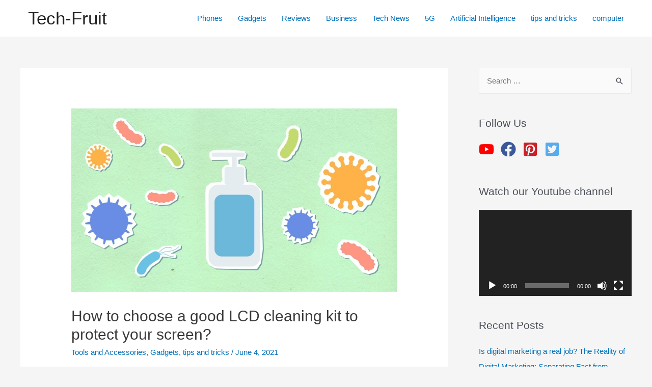

--- FILE ---
content_type: text/html; charset=utf-8
request_url: https://www.google.com/recaptcha/api2/aframe
body_size: 267
content:
<!DOCTYPE HTML><html><head><meta http-equiv="content-type" content="text/html; charset=UTF-8"></head><body><script nonce="2CI4JwXb7c9A5vYDm7rl0g">/** Anti-fraud and anti-abuse applications only. See google.com/recaptcha */ try{var clients={'sodar':'https://pagead2.googlesyndication.com/pagead/sodar?'};window.addEventListener("message",function(a){try{if(a.source===window.parent){var b=JSON.parse(a.data);var c=clients[b['id']];if(c){var d=document.createElement('img');d.src=c+b['params']+'&rc='+(localStorage.getItem("rc::a")?sessionStorage.getItem("rc::b"):"");window.document.body.appendChild(d);sessionStorage.setItem("rc::e",parseInt(sessionStorage.getItem("rc::e")||0)+1);localStorage.setItem("rc::h",'1769802173445');}}}catch(b){}});window.parent.postMessage("_grecaptcha_ready", "*");}catch(b){}</script></body></html>